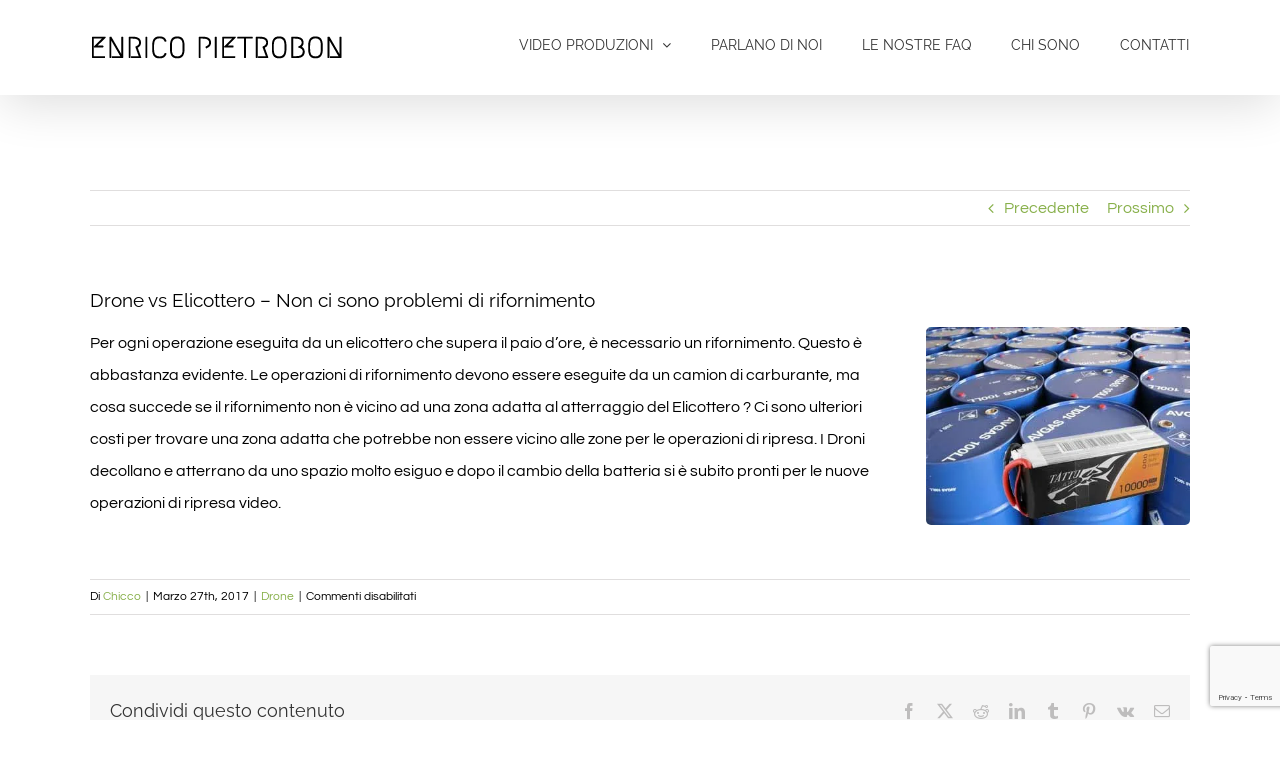

--- FILE ---
content_type: text/html; charset=utf-8
request_url: https://www.google.com/recaptcha/api2/anchor?ar=1&k=6Ld5v4AUAAAAAOw-ZBRliTLAQf-U4UpS2jRr7Z8o&co=aHR0cHM6Ly9lbnJpY29waWV0cm9ib24uY29tOjQ0Mw..&hl=en&v=7gg7H51Q-naNfhmCP3_R47ho&size=invisible&anchor-ms=20000&execute-ms=30000&cb=7uwtsmr2pvs8
body_size: 49281
content:
<!DOCTYPE HTML><html dir="ltr" lang="en"><head><meta http-equiv="Content-Type" content="text/html; charset=UTF-8">
<meta http-equiv="X-UA-Compatible" content="IE=edge">
<title>reCAPTCHA</title>
<style type="text/css">
/* cyrillic-ext */
@font-face {
  font-family: 'Roboto';
  font-style: normal;
  font-weight: 400;
  font-stretch: 100%;
  src: url(//fonts.gstatic.com/s/roboto/v48/KFO7CnqEu92Fr1ME7kSn66aGLdTylUAMa3GUBHMdazTgWw.woff2) format('woff2');
  unicode-range: U+0460-052F, U+1C80-1C8A, U+20B4, U+2DE0-2DFF, U+A640-A69F, U+FE2E-FE2F;
}
/* cyrillic */
@font-face {
  font-family: 'Roboto';
  font-style: normal;
  font-weight: 400;
  font-stretch: 100%;
  src: url(//fonts.gstatic.com/s/roboto/v48/KFO7CnqEu92Fr1ME7kSn66aGLdTylUAMa3iUBHMdazTgWw.woff2) format('woff2');
  unicode-range: U+0301, U+0400-045F, U+0490-0491, U+04B0-04B1, U+2116;
}
/* greek-ext */
@font-face {
  font-family: 'Roboto';
  font-style: normal;
  font-weight: 400;
  font-stretch: 100%;
  src: url(//fonts.gstatic.com/s/roboto/v48/KFO7CnqEu92Fr1ME7kSn66aGLdTylUAMa3CUBHMdazTgWw.woff2) format('woff2');
  unicode-range: U+1F00-1FFF;
}
/* greek */
@font-face {
  font-family: 'Roboto';
  font-style: normal;
  font-weight: 400;
  font-stretch: 100%;
  src: url(//fonts.gstatic.com/s/roboto/v48/KFO7CnqEu92Fr1ME7kSn66aGLdTylUAMa3-UBHMdazTgWw.woff2) format('woff2');
  unicode-range: U+0370-0377, U+037A-037F, U+0384-038A, U+038C, U+038E-03A1, U+03A3-03FF;
}
/* math */
@font-face {
  font-family: 'Roboto';
  font-style: normal;
  font-weight: 400;
  font-stretch: 100%;
  src: url(//fonts.gstatic.com/s/roboto/v48/KFO7CnqEu92Fr1ME7kSn66aGLdTylUAMawCUBHMdazTgWw.woff2) format('woff2');
  unicode-range: U+0302-0303, U+0305, U+0307-0308, U+0310, U+0312, U+0315, U+031A, U+0326-0327, U+032C, U+032F-0330, U+0332-0333, U+0338, U+033A, U+0346, U+034D, U+0391-03A1, U+03A3-03A9, U+03B1-03C9, U+03D1, U+03D5-03D6, U+03F0-03F1, U+03F4-03F5, U+2016-2017, U+2034-2038, U+203C, U+2040, U+2043, U+2047, U+2050, U+2057, U+205F, U+2070-2071, U+2074-208E, U+2090-209C, U+20D0-20DC, U+20E1, U+20E5-20EF, U+2100-2112, U+2114-2115, U+2117-2121, U+2123-214F, U+2190, U+2192, U+2194-21AE, U+21B0-21E5, U+21F1-21F2, U+21F4-2211, U+2213-2214, U+2216-22FF, U+2308-230B, U+2310, U+2319, U+231C-2321, U+2336-237A, U+237C, U+2395, U+239B-23B7, U+23D0, U+23DC-23E1, U+2474-2475, U+25AF, U+25B3, U+25B7, U+25BD, U+25C1, U+25CA, U+25CC, U+25FB, U+266D-266F, U+27C0-27FF, U+2900-2AFF, U+2B0E-2B11, U+2B30-2B4C, U+2BFE, U+3030, U+FF5B, U+FF5D, U+1D400-1D7FF, U+1EE00-1EEFF;
}
/* symbols */
@font-face {
  font-family: 'Roboto';
  font-style: normal;
  font-weight: 400;
  font-stretch: 100%;
  src: url(//fonts.gstatic.com/s/roboto/v48/KFO7CnqEu92Fr1ME7kSn66aGLdTylUAMaxKUBHMdazTgWw.woff2) format('woff2');
  unicode-range: U+0001-000C, U+000E-001F, U+007F-009F, U+20DD-20E0, U+20E2-20E4, U+2150-218F, U+2190, U+2192, U+2194-2199, U+21AF, U+21E6-21F0, U+21F3, U+2218-2219, U+2299, U+22C4-22C6, U+2300-243F, U+2440-244A, U+2460-24FF, U+25A0-27BF, U+2800-28FF, U+2921-2922, U+2981, U+29BF, U+29EB, U+2B00-2BFF, U+4DC0-4DFF, U+FFF9-FFFB, U+10140-1018E, U+10190-1019C, U+101A0, U+101D0-101FD, U+102E0-102FB, U+10E60-10E7E, U+1D2C0-1D2D3, U+1D2E0-1D37F, U+1F000-1F0FF, U+1F100-1F1AD, U+1F1E6-1F1FF, U+1F30D-1F30F, U+1F315, U+1F31C, U+1F31E, U+1F320-1F32C, U+1F336, U+1F378, U+1F37D, U+1F382, U+1F393-1F39F, U+1F3A7-1F3A8, U+1F3AC-1F3AF, U+1F3C2, U+1F3C4-1F3C6, U+1F3CA-1F3CE, U+1F3D4-1F3E0, U+1F3ED, U+1F3F1-1F3F3, U+1F3F5-1F3F7, U+1F408, U+1F415, U+1F41F, U+1F426, U+1F43F, U+1F441-1F442, U+1F444, U+1F446-1F449, U+1F44C-1F44E, U+1F453, U+1F46A, U+1F47D, U+1F4A3, U+1F4B0, U+1F4B3, U+1F4B9, U+1F4BB, U+1F4BF, U+1F4C8-1F4CB, U+1F4D6, U+1F4DA, U+1F4DF, U+1F4E3-1F4E6, U+1F4EA-1F4ED, U+1F4F7, U+1F4F9-1F4FB, U+1F4FD-1F4FE, U+1F503, U+1F507-1F50B, U+1F50D, U+1F512-1F513, U+1F53E-1F54A, U+1F54F-1F5FA, U+1F610, U+1F650-1F67F, U+1F687, U+1F68D, U+1F691, U+1F694, U+1F698, U+1F6AD, U+1F6B2, U+1F6B9-1F6BA, U+1F6BC, U+1F6C6-1F6CF, U+1F6D3-1F6D7, U+1F6E0-1F6EA, U+1F6F0-1F6F3, U+1F6F7-1F6FC, U+1F700-1F7FF, U+1F800-1F80B, U+1F810-1F847, U+1F850-1F859, U+1F860-1F887, U+1F890-1F8AD, U+1F8B0-1F8BB, U+1F8C0-1F8C1, U+1F900-1F90B, U+1F93B, U+1F946, U+1F984, U+1F996, U+1F9E9, U+1FA00-1FA6F, U+1FA70-1FA7C, U+1FA80-1FA89, U+1FA8F-1FAC6, U+1FACE-1FADC, U+1FADF-1FAE9, U+1FAF0-1FAF8, U+1FB00-1FBFF;
}
/* vietnamese */
@font-face {
  font-family: 'Roboto';
  font-style: normal;
  font-weight: 400;
  font-stretch: 100%;
  src: url(//fonts.gstatic.com/s/roboto/v48/KFO7CnqEu92Fr1ME7kSn66aGLdTylUAMa3OUBHMdazTgWw.woff2) format('woff2');
  unicode-range: U+0102-0103, U+0110-0111, U+0128-0129, U+0168-0169, U+01A0-01A1, U+01AF-01B0, U+0300-0301, U+0303-0304, U+0308-0309, U+0323, U+0329, U+1EA0-1EF9, U+20AB;
}
/* latin-ext */
@font-face {
  font-family: 'Roboto';
  font-style: normal;
  font-weight: 400;
  font-stretch: 100%;
  src: url(//fonts.gstatic.com/s/roboto/v48/KFO7CnqEu92Fr1ME7kSn66aGLdTylUAMa3KUBHMdazTgWw.woff2) format('woff2');
  unicode-range: U+0100-02BA, U+02BD-02C5, U+02C7-02CC, U+02CE-02D7, U+02DD-02FF, U+0304, U+0308, U+0329, U+1D00-1DBF, U+1E00-1E9F, U+1EF2-1EFF, U+2020, U+20A0-20AB, U+20AD-20C0, U+2113, U+2C60-2C7F, U+A720-A7FF;
}
/* latin */
@font-face {
  font-family: 'Roboto';
  font-style: normal;
  font-weight: 400;
  font-stretch: 100%;
  src: url(//fonts.gstatic.com/s/roboto/v48/KFO7CnqEu92Fr1ME7kSn66aGLdTylUAMa3yUBHMdazQ.woff2) format('woff2');
  unicode-range: U+0000-00FF, U+0131, U+0152-0153, U+02BB-02BC, U+02C6, U+02DA, U+02DC, U+0304, U+0308, U+0329, U+2000-206F, U+20AC, U+2122, U+2191, U+2193, U+2212, U+2215, U+FEFF, U+FFFD;
}
/* cyrillic-ext */
@font-face {
  font-family: 'Roboto';
  font-style: normal;
  font-weight: 500;
  font-stretch: 100%;
  src: url(//fonts.gstatic.com/s/roboto/v48/KFO7CnqEu92Fr1ME7kSn66aGLdTylUAMa3GUBHMdazTgWw.woff2) format('woff2');
  unicode-range: U+0460-052F, U+1C80-1C8A, U+20B4, U+2DE0-2DFF, U+A640-A69F, U+FE2E-FE2F;
}
/* cyrillic */
@font-face {
  font-family: 'Roboto';
  font-style: normal;
  font-weight: 500;
  font-stretch: 100%;
  src: url(//fonts.gstatic.com/s/roboto/v48/KFO7CnqEu92Fr1ME7kSn66aGLdTylUAMa3iUBHMdazTgWw.woff2) format('woff2');
  unicode-range: U+0301, U+0400-045F, U+0490-0491, U+04B0-04B1, U+2116;
}
/* greek-ext */
@font-face {
  font-family: 'Roboto';
  font-style: normal;
  font-weight: 500;
  font-stretch: 100%;
  src: url(//fonts.gstatic.com/s/roboto/v48/KFO7CnqEu92Fr1ME7kSn66aGLdTylUAMa3CUBHMdazTgWw.woff2) format('woff2');
  unicode-range: U+1F00-1FFF;
}
/* greek */
@font-face {
  font-family: 'Roboto';
  font-style: normal;
  font-weight: 500;
  font-stretch: 100%;
  src: url(//fonts.gstatic.com/s/roboto/v48/KFO7CnqEu92Fr1ME7kSn66aGLdTylUAMa3-UBHMdazTgWw.woff2) format('woff2');
  unicode-range: U+0370-0377, U+037A-037F, U+0384-038A, U+038C, U+038E-03A1, U+03A3-03FF;
}
/* math */
@font-face {
  font-family: 'Roboto';
  font-style: normal;
  font-weight: 500;
  font-stretch: 100%;
  src: url(//fonts.gstatic.com/s/roboto/v48/KFO7CnqEu92Fr1ME7kSn66aGLdTylUAMawCUBHMdazTgWw.woff2) format('woff2');
  unicode-range: U+0302-0303, U+0305, U+0307-0308, U+0310, U+0312, U+0315, U+031A, U+0326-0327, U+032C, U+032F-0330, U+0332-0333, U+0338, U+033A, U+0346, U+034D, U+0391-03A1, U+03A3-03A9, U+03B1-03C9, U+03D1, U+03D5-03D6, U+03F0-03F1, U+03F4-03F5, U+2016-2017, U+2034-2038, U+203C, U+2040, U+2043, U+2047, U+2050, U+2057, U+205F, U+2070-2071, U+2074-208E, U+2090-209C, U+20D0-20DC, U+20E1, U+20E5-20EF, U+2100-2112, U+2114-2115, U+2117-2121, U+2123-214F, U+2190, U+2192, U+2194-21AE, U+21B0-21E5, U+21F1-21F2, U+21F4-2211, U+2213-2214, U+2216-22FF, U+2308-230B, U+2310, U+2319, U+231C-2321, U+2336-237A, U+237C, U+2395, U+239B-23B7, U+23D0, U+23DC-23E1, U+2474-2475, U+25AF, U+25B3, U+25B7, U+25BD, U+25C1, U+25CA, U+25CC, U+25FB, U+266D-266F, U+27C0-27FF, U+2900-2AFF, U+2B0E-2B11, U+2B30-2B4C, U+2BFE, U+3030, U+FF5B, U+FF5D, U+1D400-1D7FF, U+1EE00-1EEFF;
}
/* symbols */
@font-face {
  font-family: 'Roboto';
  font-style: normal;
  font-weight: 500;
  font-stretch: 100%;
  src: url(//fonts.gstatic.com/s/roboto/v48/KFO7CnqEu92Fr1ME7kSn66aGLdTylUAMaxKUBHMdazTgWw.woff2) format('woff2');
  unicode-range: U+0001-000C, U+000E-001F, U+007F-009F, U+20DD-20E0, U+20E2-20E4, U+2150-218F, U+2190, U+2192, U+2194-2199, U+21AF, U+21E6-21F0, U+21F3, U+2218-2219, U+2299, U+22C4-22C6, U+2300-243F, U+2440-244A, U+2460-24FF, U+25A0-27BF, U+2800-28FF, U+2921-2922, U+2981, U+29BF, U+29EB, U+2B00-2BFF, U+4DC0-4DFF, U+FFF9-FFFB, U+10140-1018E, U+10190-1019C, U+101A0, U+101D0-101FD, U+102E0-102FB, U+10E60-10E7E, U+1D2C0-1D2D3, U+1D2E0-1D37F, U+1F000-1F0FF, U+1F100-1F1AD, U+1F1E6-1F1FF, U+1F30D-1F30F, U+1F315, U+1F31C, U+1F31E, U+1F320-1F32C, U+1F336, U+1F378, U+1F37D, U+1F382, U+1F393-1F39F, U+1F3A7-1F3A8, U+1F3AC-1F3AF, U+1F3C2, U+1F3C4-1F3C6, U+1F3CA-1F3CE, U+1F3D4-1F3E0, U+1F3ED, U+1F3F1-1F3F3, U+1F3F5-1F3F7, U+1F408, U+1F415, U+1F41F, U+1F426, U+1F43F, U+1F441-1F442, U+1F444, U+1F446-1F449, U+1F44C-1F44E, U+1F453, U+1F46A, U+1F47D, U+1F4A3, U+1F4B0, U+1F4B3, U+1F4B9, U+1F4BB, U+1F4BF, U+1F4C8-1F4CB, U+1F4D6, U+1F4DA, U+1F4DF, U+1F4E3-1F4E6, U+1F4EA-1F4ED, U+1F4F7, U+1F4F9-1F4FB, U+1F4FD-1F4FE, U+1F503, U+1F507-1F50B, U+1F50D, U+1F512-1F513, U+1F53E-1F54A, U+1F54F-1F5FA, U+1F610, U+1F650-1F67F, U+1F687, U+1F68D, U+1F691, U+1F694, U+1F698, U+1F6AD, U+1F6B2, U+1F6B9-1F6BA, U+1F6BC, U+1F6C6-1F6CF, U+1F6D3-1F6D7, U+1F6E0-1F6EA, U+1F6F0-1F6F3, U+1F6F7-1F6FC, U+1F700-1F7FF, U+1F800-1F80B, U+1F810-1F847, U+1F850-1F859, U+1F860-1F887, U+1F890-1F8AD, U+1F8B0-1F8BB, U+1F8C0-1F8C1, U+1F900-1F90B, U+1F93B, U+1F946, U+1F984, U+1F996, U+1F9E9, U+1FA00-1FA6F, U+1FA70-1FA7C, U+1FA80-1FA89, U+1FA8F-1FAC6, U+1FACE-1FADC, U+1FADF-1FAE9, U+1FAF0-1FAF8, U+1FB00-1FBFF;
}
/* vietnamese */
@font-face {
  font-family: 'Roboto';
  font-style: normal;
  font-weight: 500;
  font-stretch: 100%;
  src: url(//fonts.gstatic.com/s/roboto/v48/KFO7CnqEu92Fr1ME7kSn66aGLdTylUAMa3OUBHMdazTgWw.woff2) format('woff2');
  unicode-range: U+0102-0103, U+0110-0111, U+0128-0129, U+0168-0169, U+01A0-01A1, U+01AF-01B0, U+0300-0301, U+0303-0304, U+0308-0309, U+0323, U+0329, U+1EA0-1EF9, U+20AB;
}
/* latin-ext */
@font-face {
  font-family: 'Roboto';
  font-style: normal;
  font-weight: 500;
  font-stretch: 100%;
  src: url(//fonts.gstatic.com/s/roboto/v48/KFO7CnqEu92Fr1ME7kSn66aGLdTylUAMa3KUBHMdazTgWw.woff2) format('woff2');
  unicode-range: U+0100-02BA, U+02BD-02C5, U+02C7-02CC, U+02CE-02D7, U+02DD-02FF, U+0304, U+0308, U+0329, U+1D00-1DBF, U+1E00-1E9F, U+1EF2-1EFF, U+2020, U+20A0-20AB, U+20AD-20C0, U+2113, U+2C60-2C7F, U+A720-A7FF;
}
/* latin */
@font-face {
  font-family: 'Roboto';
  font-style: normal;
  font-weight: 500;
  font-stretch: 100%;
  src: url(//fonts.gstatic.com/s/roboto/v48/KFO7CnqEu92Fr1ME7kSn66aGLdTylUAMa3yUBHMdazQ.woff2) format('woff2');
  unicode-range: U+0000-00FF, U+0131, U+0152-0153, U+02BB-02BC, U+02C6, U+02DA, U+02DC, U+0304, U+0308, U+0329, U+2000-206F, U+20AC, U+2122, U+2191, U+2193, U+2212, U+2215, U+FEFF, U+FFFD;
}
/* cyrillic-ext */
@font-face {
  font-family: 'Roboto';
  font-style: normal;
  font-weight: 900;
  font-stretch: 100%;
  src: url(//fonts.gstatic.com/s/roboto/v48/KFO7CnqEu92Fr1ME7kSn66aGLdTylUAMa3GUBHMdazTgWw.woff2) format('woff2');
  unicode-range: U+0460-052F, U+1C80-1C8A, U+20B4, U+2DE0-2DFF, U+A640-A69F, U+FE2E-FE2F;
}
/* cyrillic */
@font-face {
  font-family: 'Roboto';
  font-style: normal;
  font-weight: 900;
  font-stretch: 100%;
  src: url(//fonts.gstatic.com/s/roboto/v48/KFO7CnqEu92Fr1ME7kSn66aGLdTylUAMa3iUBHMdazTgWw.woff2) format('woff2');
  unicode-range: U+0301, U+0400-045F, U+0490-0491, U+04B0-04B1, U+2116;
}
/* greek-ext */
@font-face {
  font-family: 'Roboto';
  font-style: normal;
  font-weight: 900;
  font-stretch: 100%;
  src: url(//fonts.gstatic.com/s/roboto/v48/KFO7CnqEu92Fr1ME7kSn66aGLdTylUAMa3CUBHMdazTgWw.woff2) format('woff2');
  unicode-range: U+1F00-1FFF;
}
/* greek */
@font-face {
  font-family: 'Roboto';
  font-style: normal;
  font-weight: 900;
  font-stretch: 100%;
  src: url(//fonts.gstatic.com/s/roboto/v48/KFO7CnqEu92Fr1ME7kSn66aGLdTylUAMa3-UBHMdazTgWw.woff2) format('woff2');
  unicode-range: U+0370-0377, U+037A-037F, U+0384-038A, U+038C, U+038E-03A1, U+03A3-03FF;
}
/* math */
@font-face {
  font-family: 'Roboto';
  font-style: normal;
  font-weight: 900;
  font-stretch: 100%;
  src: url(//fonts.gstatic.com/s/roboto/v48/KFO7CnqEu92Fr1ME7kSn66aGLdTylUAMawCUBHMdazTgWw.woff2) format('woff2');
  unicode-range: U+0302-0303, U+0305, U+0307-0308, U+0310, U+0312, U+0315, U+031A, U+0326-0327, U+032C, U+032F-0330, U+0332-0333, U+0338, U+033A, U+0346, U+034D, U+0391-03A1, U+03A3-03A9, U+03B1-03C9, U+03D1, U+03D5-03D6, U+03F0-03F1, U+03F4-03F5, U+2016-2017, U+2034-2038, U+203C, U+2040, U+2043, U+2047, U+2050, U+2057, U+205F, U+2070-2071, U+2074-208E, U+2090-209C, U+20D0-20DC, U+20E1, U+20E5-20EF, U+2100-2112, U+2114-2115, U+2117-2121, U+2123-214F, U+2190, U+2192, U+2194-21AE, U+21B0-21E5, U+21F1-21F2, U+21F4-2211, U+2213-2214, U+2216-22FF, U+2308-230B, U+2310, U+2319, U+231C-2321, U+2336-237A, U+237C, U+2395, U+239B-23B7, U+23D0, U+23DC-23E1, U+2474-2475, U+25AF, U+25B3, U+25B7, U+25BD, U+25C1, U+25CA, U+25CC, U+25FB, U+266D-266F, U+27C0-27FF, U+2900-2AFF, U+2B0E-2B11, U+2B30-2B4C, U+2BFE, U+3030, U+FF5B, U+FF5D, U+1D400-1D7FF, U+1EE00-1EEFF;
}
/* symbols */
@font-face {
  font-family: 'Roboto';
  font-style: normal;
  font-weight: 900;
  font-stretch: 100%;
  src: url(//fonts.gstatic.com/s/roboto/v48/KFO7CnqEu92Fr1ME7kSn66aGLdTylUAMaxKUBHMdazTgWw.woff2) format('woff2');
  unicode-range: U+0001-000C, U+000E-001F, U+007F-009F, U+20DD-20E0, U+20E2-20E4, U+2150-218F, U+2190, U+2192, U+2194-2199, U+21AF, U+21E6-21F0, U+21F3, U+2218-2219, U+2299, U+22C4-22C6, U+2300-243F, U+2440-244A, U+2460-24FF, U+25A0-27BF, U+2800-28FF, U+2921-2922, U+2981, U+29BF, U+29EB, U+2B00-2BFF, U+4DC0-4DFF, U+FFF9-FFFB, U+10140-1018E, U+10190-1019C, U+101A0, U+101D0-101FD, U+102E0-102FB, U+10E60-10E7E, U+1D2C0-1D2D3, U+1D2E0-1D37F, U+1F000-1F0FF, U+1F100-1F1AD, U+1F1E6-1F1FF, U+1F30D-1F30F, U+1F315, U+1F31C, U+1F31E, U+1F320-1F32C, U+1F336, U+1F378, U+1F37D, U+1F382, U+1F393-1F39F, U+1F3A7-1F3A8, U+1F3AC-1F3AF, U+1F3C2, U+1F3C4-1F3C6, U+1F3CA-1F3CE, U+1F3D4-1F3E0, U+1F3ED, U+1F3F1-1F3F3, U+1F3F5-1F3F7, U+1F408, U+1F415, U+1F41F, U+1F426, U+1F43F, U+1F441-1F442, U+1F444, U+1F446-1F449, U+1F44C-1F44E, U+1F453, U+1F46A, U+1F47D, U+1F4A3, U+1F4B0, U+1F4B3, U+1F4B9, U+1F4BB, U+1F4BF, U+1F4C8-1F4CB, U+1F4D6, U+1F4DA, U+1F4DF, U+1F4E3-1F4E6, U+1F4EA-1F4ED, U+1F4F7, U+1F4F9-1F4FB, U+1F4FD-1F4FE, U+1F503, U+1F507-1F50B, U+1F50D, U+1F512-1F513, U+1F53E-1F54A, U+1F54F-1F5FA, U+1F610, U+1F650-1F67F, U+1F687, U+1F68D, U+1F691, U+1F694, U+1F698, U+1F6AD, U+1F6B2, U+1F6B9-1F6BA, U+1F6BC, U+1F6C6-1F6CF, U+1F6D3-1F6D7, U+1F6E0-1F6EA, U+1F6F0-1F6F3, U+1F6F7-1F6FC, U+1F700-1F7FF, U+1F800-1F80B, U+1F810-1F847, U+1F850-1F859, U+1F860-1F887, U+1F890-1F8AD, U+1F8B0-1F8BB, U+1F8C0-1F8C1, U+1F900-1F90B, U+1F93B, U+1F946, U+1F984, U+1F996, U+1F9E9, U+1FA00-1FA6F, U+1FA70-1FA7C, U+1FA80-1FA89, U+1FA8F-1FAC6, U+1FACE-1FADC, U+1FADF-1FAE9, U+1FAF0-1FAF8, U+1FB00-1FBFF;
}
/* vietnamese */
@font-face {
  font-family: 'Roboto';
  font-style: normal;
  font-weight: 900;
  font-stretch: 100%;
  src: url(//fonts.gstatic.com/s/roboto/v48/KFO7CnqEu92Fr1ME7kSn66aGLdTylUAMa3OUBHMdazTgWw.woff2) format('woff2');
  unicode-range: U+0102-0103, U+0110-0111, U+0128-0129, U+0168-0169, U+01A0-01A1, U+01AF-01B0, U+0300-0301, U+0303-0304, U+0308-0309, U+0323, U+0329, U+1EA0-1EF9, U+20AB;
}
/* latin-ext */
@font-face {
  font-family: 'Roboto';
  font-style: normal;
  font-weight: 900;
  font-stretch: 100%;
  src: url(//fonts.gstatic.com/s/roboto/v48/KFO7CnqEu92Fr1ME7kSn66aGLdTylUAMa3KUBHMdazTgWw.woff2) format('woff2');
  unicode-range: U+0100-02BA, U+02BD-02C5, U+02C7-02CC, U+02CE-02D7, U+02DD-02FF, U+0304, U+0308, U+0329, U+1D00-1DBF, U+1E00-1E9F, U+1EF2-1EFF, U+2020, U+20A0-20AB, U+20AD-20C0, U+2113, U+2C60-2C7F, U+A720-A7FF;
}
/* latin */
@font-face {
  font-family: 'Roboto';
  font-style: normal;
  font-weight: 900;
  font-stretch: 100%;
  src: url(//fonts.gstatic.com/s/roboto/v48/KFO7CnqEu92Fr1ME7kSn66aGLdTylUAMa3yUBHMdazQ.woff2) format('woff2');
  unicode-range: U+0000-00FF, U+0131, U+0152-0153, U+02BB-02BC, U+02C6, U+02DA, U+02DC, U+0304, U+0308, U+0329, U+2000-206F, U+20AC, U+2122, U+2191, U+2193, U+2212, U+2215, U+FEFF, U+FFFD;
}

</style>
<link rel="stylesheet" type="text/css" href="https://www.gstatic.com/recaptcha/releases/7gg7H51Q-naNfhmCP3_R47ho/styles__ltr.css">
<script nonce="L3vrkwUIujkOaJNND7-iwA" type="text/javascript">window['__recaptcha_api'] = 'https://www.google.com/recaptcha/api2/';</script>
<script type="text/javascript" src="https://www.gstatic.com/recaptcha/releases/7gg7H51Q-naNfhmCP3_R47ho/recaptcha__en.js" nonce="L3vrkwUIujkOaJNND7-iwA">
      
    </script></head>
<body><div id="rc-anchor-alert" class="rc-anchor-alert"></div>
<input type="hidden" id="recaptcha-token" value="[base64]">
<script type="text/javascript" nonce="L3vrkwUIujkOaJNND7-iwA">
      recaptcha.anchor.Main.init("[\x22ainput\x22,[\x22bgdata\x22,\x22\x22,\[base64]/[base64]/[base64]/KE4oMTI0LHYsdi5HKSxMWihsLHYpKTpOKDEyNCx2LGwpLFYpLHYpLFQpKSxGKDE3MSx2KX0scjc9ZnVuY3Rpb24obCl7cmV0dXJuIGx9LEM9ZnVuY3Rpb24obCxWLHYpe04odixsLFYpLFZbYWtdPTI3OTZ9LG49ZnVuY3Rpb24obCxWKXtWLlg9KChWLlg/[base64]/[base64]/[base64]/[base64]/[base64]/[base64]/[base64]/[base64]/[base64]/[base64]/[base64]\\u003d\x22,\[base64]\x22,\x22azhudUHDsi/Djk3Cj8K9wrHCkFHDp8OdT8KhZ8O9Ohwbwro1Hk8LwrcCwq3Cg8OHwqJtR2DDqcO5wpvCmlXDt8OlwplPeMOwwrpUGcOMWz/CuQV6wpdlRn7Dkj7CmSDCsMOtP8KiG27DrMOcwpjDjkZhw4bCjcOWwpPCgsOnV8KgDUldHsKlw7hoNhzCpVXConbDrcOpOk0mwplwQAFpecKcwpXCvsO5a1DCnxYtWCwKOn/DlWkILDbDklbDqBp0DF/Cu8OUwojDqsKIwpPCoXUYw57CtcKEwpcOHcOqV8K5w5oFw4RYw7HDtsOFwoByH1NSa8KLWgUow755wpd5fileaw7CunrCj8KXwrJaAi8fwpfCkMOYw4okw4DCh8OMwrMKWsOGTUDDlgQjQHLDiFXDvMO/wq01wqhMKRZrwofCniRPR1l4YsORw4jDtDrDkMOAIcOrFRZ8Q2DCiH7ClMOyw7DCjwnClcK/LcKEw6cmw5jDtMOIw7xjBcOnFcOow5DCrCVKDQfDjAPCmm/DkcKcaMOvIRkdw4B5GWrCtcKPEcKkw7clwoIMw6kUwpnDv8KXwp7Dh3cPOUHDncOww6DDl8O7wrvDpBRIwo5Zw7/[base64]/wqBvV8OkwpzCqQwrwrZ7CT5LwovCimLDrsK9RMOjw6/DszokcDPDmTZ7fFbDrGhGw6IsYcO7wrNnUsK0woobwrkuBcK0JcKBw6XDtsK3wpQTLkXDtEHCm2EJRVIHw4AOwoTCj8Kxw6Q9ScOCw5PCvAjCuynDhlfCt8Kpwo9Tw5bDmsOPYsO7d8KZwpYlwr4zFBXDsMO3wpnCosKVG0bDjcK4wrnDoR0Lw6E7w588w5FgD2hHw7/DlcKRWxpKw59bfTRAKsKoeMOrwqcZdXPDrcOHamTCslo4M8OzEmrCicOtJMKbSDBGQFLDvMKKe2ROw4XCvBTCmsOFMxvDrcKhHm5kw4ddwo8Xw4wgw4NnesOWMU/DmMKzJMOMIFFbwp/DpiPCjMOtw5pJw4wLRMOxw7Rgw5lAwrrDtcOiwr8qHkJjw6nDg8KbbsKLcjPCjC9EwofCucK0w6AiJh55w6XDnMOufS92wrHDqsKDZ8Oow6rDtW9kdWDCvcONf8KMw43DpCjChcO7wqLCmcOuVkJxYMK2wo8mwojCmMKywq/CqhzDjsKlwpQhasOQwqJ4AMKXwq9eMcKhIcKDw4ZxDcKbJ8ONwoLCmyIUw4F7wq4QwoACHMORw7prw5Axw4N/[base64]/BMKpLcK3wq5Ww7Jjw4wOw4rDjnU7woBcGhFDDMOEQsOxwpLDtGFKBMO2Dl9gEnp/[base64]/DolXCtMKkQDjDpMK2e13DgcOzGjrCn3nDiVw5S8KuwrIlw4nDrAjCt8KvwrrDmMObc8OhwrE1wofDpsOtw4Vew5bCi8OwS8Oaw4tNacOYbV1jw5/[base64]/DisOUFcOrd8OhwoLDgcKpDcO7woHCv8KDw7vCoiDDqcOHLUF9XWDCn2RBwqB8wok6w6HCrlt7C8KdUcOeIcOZwpEiacO7wprCjcKNGzTDiMKdw4pFDsK0dmxDwqZbLcO3YC0wRXQ6w6cMZTdoWsOhccOHccO9wpPDgcO/w5B2w6AcUcOXwoFPZHEWwrbDuHk8G8OfR24nwpTDgsKlwrxOw4fChsKBXMO0w4bDtzrCscOLEsOSw6nDgErCnR/[base64]/DtU/CohAgfi0Aw4XCm8K8UcKxw7JhAsKPwrgyMTTCnUjCskhMwrNhw53CqRjDgcKVw6jDgEXChFbCtSkxecO3bMKUwqIIbE/DnsKAM8Kqwp3Cvw0Ew5HDhMKRXTd6w54HbsKvwo5pw5rCpzzComTDqUrDrzw6w7dfKTDCuUrCm8Opw4hKdW/DhcKEeUUbwpHDm8KZw5bDiRZWT8KPwqtXwqZHPsOGMcOSRMK0woQMPsObJsKObsO8wqTCrMKOHh0qUWNAKD0nwqB2wq3Ch8KdOsOWFjvDrMKcPGRhWsKCHcKJw67Ds8KpSDVUw5rCmDHDq2zDv8OgwqfDkTFEw7E/DRHCmHzDqcKwwqpfDA0gAjPDhUHDpy/CsMKdcsK1wrjDkjYAwoTDlMKeacK+C8OtwqprPsOON28rM8OwwpxubQ9gAsOjw7t9DiFjwqzDuEU6w4bDrsOKPMKIVHDDl1cRZDnDpDNae8OvXsKcAsOEw5fDtsK+cS4oZsKsI2jDtsKAw4FlcHVHa8OMKlR/w63Cq8OYT8KiPcOSwqHCuMOFbMKkU8KawrXCmMORwrAWw6TCuVFybS5MMsKQeMK3NUbCksOHwpFoCjlPw4DDlMOoHsKqCHzDr8O+YTlYwqUvb8KiFsKWwpwPw5gINsOcw7h8wpwmwoXDv8OpIjw6CcOqfxXCrnnCi8OPwq1BwrExwq00w7bDkMOJw53CslbDhQ/CtcOKT8KPFDU8SV3DqDrDtcK2Tll+YDJWGiDCiWlrXHFWw53CgcKhe8KXIi0yw6LDolTChw7Cu8OKw4rCjR4EN8OtwpMnD8KMTS/Cpk/DqsKrw71gwpfDilXCpcOrakIaw5vDpMOYZsKLNMO6woHCkWPDrnEnc0TCucO1wpjCocKqOlrDocO/wp/Ck04DGlHCqsK8A8KQJzTDlcO6PMKSBwTDpMKeBcKNeiXDvcKNCcOaw6wWw7thwrjCicK9RMKxw40owolNUlXDqcO6dsKCw7PDqcKHwqM+w4XCn8OxJnQXwr/CmsOKwo1iworDicKXw6ZCwojCmWvCoWIoDURbw5FDw6zDh1/DmWfCmFp/MnwLasOCAsOVw7XCkj3DhxDCgcOCY1h/[base64]/ChV/[base64]/RhXCksKedjU3Si43wp97dETDjcKNWsKCwr1bw7vDgcKDTUvCv31eSipMDMK/[base64]/CmsOFwqDCmsOLF8OHbBfDvWfCu8OLW8OIw6MDWwt1Fg3DkBQkXk/Cph8Fw6EUTVdlLMKswrnDisOlwrLDoU7DiWbCnlldRMOtVsK9wol0Fj/[base64]/[base64]/bMOHwoZUYsKdwpLCt2sLYXFoPSUCHcOcw6vDpcKhVcKzw5Vtw7jCoj7DhBViw5/DhFjDj8Kawq4xwoTDuGnDr2hPwqk4w6rDmAwHw4ojw7HCtV3CvQ53IUhgZR5Kwo/Ci8OuDsKlSj8KRsOAwo/[base64]/[base64]/wrRsV8OPwoJfwotYJsKYImXDlxTDrsKiOiUIw5cyOQ/Cmg1ZwonCksOPS8KPQ8OpOMKXw4LCj8KQwpR1w4dXbwHDn2haFzhEw61jCMK5woFWwrPDlTIZOsOwEiVHe8OvwrXCtRMOwogWDVfDqHfCgkjCmEDDhMK9TsOjwqApGxRpw75awqt/wppiWFzCrcOfRjzDuRVuMcK8w5bCkRJddFHDmB/CrMKNw7gLwq1fChJOIMKGwpd4wqZqwphfKh0HF8K2wrNtw67DssOoA8OsQ15iZcOYBjZ/WjzDocOCOsOvJcOcBsKmw7LCscKLw6Jcw4Z+wqHCmFMYeUt8wpnCjsK6wrVXwqMiU3wIw5rDtEDDtMOdbFzCsMOyw6DCoSbCiH/DgsOtN8ODRcO/WcKswqBTwqVVCG3CssOddsKsECtTTsKNIsK3w4HCs8Ojw4Fhe2PCjMOfwqxsTsKMw5jDt03DimF7wrsfw50kwq/Ck2lAw7vDl3XDnsOMZ3INKkgIw5nDmgASw61afAArRHVOw78yw47ClT7CoD/[base64]/CtMKDO8KVw5Isw7stWD0mcithwrTDgRNWw63DpgPCnwhFbh3CpsOBZ23Cv8OvesOdwp84wofCh0s5wp4cw5Flw77CtcO7cmLCiMKEw5zDmjTDvMOuw5XDjMKyRMKkw5HDkRE6GsOLw6Z9N0AlwprDmh3DkzMfABvCrUrCp2IDbcO2Uj1hwoo/[base64]/CrSZKclw9HgvCicKRw6wOwqHDnALCo8OawrofwpDDj8KbIcKxEcOVL2bCpzYqw4fCvcOdwrzCmMOFJsOKNn04wqp+AHLDisOswrlUw4LDhH/[base64]/DgcOCw57DoXXDpVBpA1g4w4Q2DsOELMKnw7lzw61owpXDmMOewr9ww7/DsR8Dw7QjH8Ozfi7CkTwFw5kBwppbdkTDhBY+w7NNQMO2w5YeFMKPwok3w5NtYcKDWSA6JMKAFcKmZmwvw6tZRVTDk8KVJcK9w6XCsiDDj2TCg8Omw5DDgVBAY8Omw4HChMKWacOswodkwoTDqsO5TsKNWsO/w4vDjsK3GnYEwoAIKsK+F8OewqrDn8KbNjtwRsKkRMO3w7smw6/Dp8OaAsKJd8KEJFPDlMKTwpxWaMKbERFPMsOEw69xwoEoZ8K+GsKLwr0EwqYTw5vDi8OTRCbDkcOIwooRM2bDv8OBF8OfL13DtE/[base64]/U8OwYWIWwp5YLXQ+w5pKwrR7FiI8ES5NwpnCoj3ChVDDnsONwq4cw7fChhLDrsK+SV3DkUFQwoTCjBBJWGLDqSJMw6TDuGJ4wqfCg8Osw63Dmy/CpnbCp2BCexIVworCrRo/w53ChsOhworDqAARwqAFJQDCjD5gwrbDmMO0IgXCjMO0fi/CqRnDtsOUw4LCusKIwo7DgsOEcEzCvMK0GHAhfcK/wozDgWMwYURQcsKpMcOnZ0XDmCfCs8OJd37CgcKxDsKlYMKiwoM/HcOjTMOQMDB1FsKMw7RKUHrDrMO/UcKZFsOWUU/Du8Oyw5TCo8OwBHrDtQFmw6QJw4HDtMKow6YMwqZkw6/Co8O3wr03w4omw5dBw47CqcKdwonDqRLCksORDRbDjEDCnjHDiiXCmsOANcOoNcOIw4nCqMK8aRXCosOMw7ohSEPCiMOiaMKjMsOdecOcck3CkSrDmADDlQ0jJjgDRyUQw5YUwoDCgTbDrsOwS0cYJTjDucKfw5YPw7N2Zz/CoMO+wr3DnMOHw7LCnHbCvMO0w7EqwpzDlsO1w5NgBHnDncKCTcOFNcKvdsOmTsKaU8KQQRpfZinCuEbCncOpHU/Cj8Kcw5zCvcODw4HCvxjCkCQjw6fCnXg6XjfDviYCw7LDtjnCiUMdelLClQF7C8Onw60DJgnDv8O2McOtwr/[base64]/Cq8O+wr5kw43DtcOvP8O6wpwRwq/[base64]/w5xbEMO2wpLCnid0C2towpPCkivDp8KJw5LCoj7CvcOFbhvDlnQQw59dw63CiWDCt8Obwo7CpMKRckwLJsOKc3Ubw6LDu8K+ZQ4Pw4wbwqjCv8KvW1ZxI8OywrUdBsObJykDw6nDp8OmwoRGYcOibcKfwo0rw5EsbsK4w6cTw5/ChcOgJBXCuMK/w6I5wpdDw6XDvcKlNmweQcOYA8K1G0nDji/[base64]/CgWjCtE14J0wLMMOuw6tIw7l/Xw5Nw4PDuhTCo8OaHMKcfBfClsOlwo0qwpdMXcOkfmPDqE/[base64]/w6ERwojDtyPDhcO6PSrDv8KheV55wq3Dh8KHwr8BwpnCnyjCncORw68bwpzCssK5N8Kvw5AjSBoHFH/[base64]/ZsKoCFVIw5nDj3fDpMOcwohBAxkcwpFXwrHCtsKBwqLDocKXw5oROsOmw6NMwqbDusOQLcO7wrcBZAnCo03Do8K6w7/CvhlQwpBhTcKXwovDisKkBsKfw6JwwpLCqAAQMxQjOGwNAFHCmcOWwpJVRTXDpMOKKgvCp25NwqnDicKAwpjDjcOoRxlnEg9wOl4WcE/DmcOdJAEEwq/DmAXDr8OrF0Z7w78lwrB9wrTCgcKPw7FZTEZyGsOCNjs6wo5YdcKJfRHClMOywoZBwqTDrsOHU8KWwo/CtHTCgGlmwozDmsO3wpjDnQ3Dv8KgwobDvMKGVMKiZ8KUMsKZwpvDlsO/IcKlw4/CmMOOw40sazLDikLDrXJ8w55yKcOAwo97b8OCw7UzYsKzAMOowr0ow6xkfSfCjcKcfBjDjhzClyLCg8KVFsO6wrNJwrnDnwwXJQk3wpJewq8lN8O2XEHCsClqIzDDq8KNwqg9fMOkRcOkw4Mrd8Knw6t0Gm0Ww4LDmcKYI0LDmMObwp7CncKdeRB/wrRKKBtPIwbDnRF1fn9awqzChWpmbUZ8QcOdwoXDn8OXwr/[base64]/DpwVMK3fCnxIuw7Ygw67DjTFtwqkwNy/CisKiwoPDpCrDq8OdwrgkYMK8RsKbQj8BwpLDjAPCqcKVUwZESjApeXnDnlstGFZ8w5o5E0EUb8Khw6gnwp/Co8ONw7vDjsOqXhI5wrnDgcOXLXpgw43DmWFKUcKoOWtUSjTDrsKLwq/Ch8OZEMO8LU07w4ZeVBLCicOmX3nChsOpG8KiUzbCl8KKPUlcH8K/eDXCqMOWT8OMwqDCuA94wqzConw2K8OLNMOMQXkRw6/DkyB2wqodPB5vOHBcS8K/Vn1nw685w47DsiggTFHCgBzCp8KTQncxw6RKwqx6EcOtJE57woPDnsKaw6ERw5bDuHjDhsOPIQ03dw8Vw4gTDMKkw4LDugA8w7LChwIVdB/[base64]/Dohxswo3Doyc/IsOew50EwrLCjyHDhxPDgcKBwrQhDXYxcsO6YTTCp8KOKS3DnsOzw5FrwqwMN8Oyw5hMWMOodA5RWsOFwrXDjiJtw5jChAvDgFDCsWvCnMOewo90w5/CnAXDoAhhw6s/wqDDp8OgwrA9a1TDlMKdejpqVkZNwq9dAnTCocO5YcKRHz1ywqdKwoRBNMK/cMOTw6HDrcKMwr/DoCACA8KVF1vChWdYGgwqwpF4Z1ATa8K+GEthb3dgf19YZEATIcOwWCFIwqnDrH7DqMK/wrUswq3DtAHDiG1rKcKIw6/ChxwVJMKWC0TCmcOHwroLwo7CqnYzwrLCk8Okw5bDt8KCJ8KewoDCm0tULsKfwo0uw4tYwoB/WhQhFRNeBMKKwobCtsK/FMKww7XCsTdZw6PCmWsUwrQMw6cww6ECd8OgOsOJwqEVccOcwoweVRptwqMzM2BLw7Q/J8OLwp/Dsj3DjMKgwo7CvQrCkizDkcOneMOLX8KpwplhwrMKEMKOwqQHXMOrwqIIw5rDphPDlkhORjDDiiM/[base64]/[base64]/DqcOKaQU4dMOxf08/[base64]/CuRHCvcKIFcOow6nCh2/CqcO+HMOLHsOgaGg+w4p9X8KcLMO7McK7w5bDoXLDqcKlwphpAcKxOR/DtE5Zw4YbVMODbj1VQMKIwqF/[base64]/CpiNxw55CWMKaw4/CoWpIwq1HwrLDtyTDqU/Co0bCtcK1wodjZMK+JMKBwrhpw4bDrwzDrsKNw5rDqcOUG8KVRcO3NxsfwofCngLCqBDDi2New4Jgw6fClsOsw4BSCcOIXMOxw6nDhsKGdMKpw77CoAfCslLDujHDmBNJw551QcKkw4tgUQoiwqDDgHxhRQbDuA3CrcOzQRltwoLCvBzChGlow6wGwo/Cl8OSwoIiVcKmLMObdMKFw6NpwojCjB8cDsO1GsK+w7fCgsK0woPDjMKtd8Kyw67DmcOMwonCgsKmw6MTwqdWTDkQFcK2wpnDr8KqB2h4Kl9cw6gVGB3Cn8KFJ8O8w7rCvcOtw7vDlsKkG8OVK1TDocKTMsOOQmfDhMKJwodlwr3DnMOOw47Drw/Ck37Dv8K+RAbDp0fDik1Zw5XCocONw4wmwrTCnMKvMMKlwr/[base64]/ClsO5w7LDlU7ClSE5dBgtNcKTeWLDhDZAw5vCkcKcCMO3wppBLMKywqnCscK1wq8bw4nDg8ODw5/DtsO4aMKtYHLCr8Kqw4vDvxPDpjHDqMKXwpzDuTZ9w7ctwrJlwqTDiMO7XwVGZi/DrsK/cQzCmcK2w77DrGUtw6fDu3PDj8K4wpzCgUzDpBksGEEKwrbDq2fCi21eccOxwqAmFADCq0sQYsOIwprDt0tAw5zCu8O2dWTCinzDtcOVRcOOXznCn8OMHS4iWWEfVzBcwo/[base64]/[base64]/DpsOOYMOiQMKyYjbChEvCqh3DoXnCmMK5B8KaA8OKCRvDkWPDuRbDocO7wpHCicKjw7hDCsOZwqhUMFvDrlHDhW7CoFHDjSkCfR/[base64]/Dn8OKRRvDscOcwqDDjDbCiMK9U2rCrlUPw4vCosO7wpUiF8Oew63CjH9zw7F+w7vClsOLcsOCBzPCisKPYlHDm0I/woPCiRsTwqpIw4UYR3bCmFFJw5UOwp82woV1wpZ7woNUU0PClBHCicKDw4TDt8Kuw4wcwptEwqJUwrvCoMOHAREQw5U9wp43wpPCiUjDjMOTacOYLlzCky81cMODaGhxfMKWwq7DvC/CjQwAw4VqwrrDjMKvw48JZ8KFw79ewq9GeSRUwpRLOnhEwqvDkjXChsKZOsO/QMO3HUBufRZAw5LCiMOxw6NKZcOWwpQnw5c3w7fCjsOZNhF+cH/CkMOCwoDCnHrDs8KUYMK4E8OYcQLCoMOxQ8OpBcK9ay/[base64]/w7/DpCkjw5/DksOrw77DgcKDwq9tw7DCuQ3DsivCl8K/woTCm8OowrXCg8OXwpTClcK9SUoOBsKTw7wbwrI4Yy3CimDCncK/wpLDocOjBMOBwoXCi8OkWFUvS1IjaMKwEMOLw4DDgj/Cgj07w47CksKnw7TCmAfDnWDCnRLCimLDvzolw7Euwp0hw6hPwqTDuT09w6Jww6/DvsO/[base64]/wqLCksKDwp3Cmi/Dn8Ocw7x8w7fDhk3Cmj5TBsOKwqHDrGd5FUHCpEIfKMK9DMKkJ8KiTF/DsRNLwrbCpMOyCU7CvmoqIsOoAcKDwoc/[base64]/w7DCog4nTsOnbjjDoHPDjsOaXzzDrRFtYGxJScKrABsDwo0AwpjDikxWw7/[base64]/ClDIqwrlkKsOVw6DDnsK1dsK/[base64]/DixjDj8OSO1JceX8ewqrDiRPDpSXCjjDDsMKkYsKgCsKHw4rCusO2CH9ZwpPCjcOhBCJww67DtsOuwpDCq8OVZcK1EGNXw75WwqY1wpbDqcOwwoIMNE/Cu8KOw7l7ZjQUwq4oMMKDeQnCnW9yUXV9w4JpR8O9YsKQw6sqw4RRFMKpcS5nwpJzwo3DkcKTBmt+w6/Cn8Klwr7CpcOhO1rCokgxw4/[base64]/[base64]/OcOPDVHCp3/DqE3Cv3QLwqbDpMO8w6gxwpzCi8KEEsOOwog0w6vCgMK+w5XDsMKbwpjDgnrCjDLCm1sUNcK4KsO7KThZwooPw5ptwrvCusOBFEjCrWRaPMOSPzvDk0MGJsOdw5rCi8O/wpXCusOlIXvCv8Khw78Ow6DDq37Dm2xqwqXDhixmwqHCvsK6f8K1wrDCjMK+Hztkw4zCtmxiPcKawoJXWsOhw5MefnNaDMOwfsKBYmvDvANXwodaw4/Do8K1w7YgS8Omw6HCrMOcwrDDu3bDv1dCwpXCjMOewrvDrsOdbMKbwrg/JnVuLsO5w6vCuH8eZU3Ct8OxSnZHwovDmxFHwo8cc8K5GcKlTcOwaBAjHsOvw7LCvmYxw5JJN8Ktwp44c1zCvsOLwofCscOuSsOpU0jDqwZ3wqc6w7ZBGwjCh8KxLcKcw4Y0SMOobgnCicO/wrrCkiISw6xresOGwrdhRMKpci57w7M/[base64]/DlcKKw6IILMOGw7vDp8OwDMOmwqc1cBTCsBTDqzdEw7HCgVRnXsKFPl7DuRJGw7tbScK8JsKPEsKPXkIdwrA0wpVvw4AMw6FGw53DpQwhRFY6DcKlw6p/bsO+wpDDn8OlEsKHwrnDkHBcBcONb8KiSE/CjiRKwrdNw63CpEx6ZCRhw4vCkn8kwo9VHMO4JsO9AxclMzJKwobCp3JXwpHCpBjCtTvCpsKxF3nDnXNIEsOnw5dcw6hdKMOPGWQGaMOJMMOaw4BewooCMAsWKMKkw6XDkMOnD8K/ZQHCmsKtfMKhw4zDisKvwoUqw7fDrsOTwolVJzUmw6/DvMO+THLDqsK/[base64]/wrnDjcOTOWLCo8KPwpALw55+wpoHGMKMw5J3w4FfUh7CoTrDr8KPw6cFw6Qjw4/[base64]/Du3XCscO+AcOpdxkRHzdCeMObwqbDgB5PQBvCqcObwpnDqsO8YsKGw7h+bjHCrMO/XC4DwpLDqsOQw61Ow5UXw67Ch8O/TH8daMOLHcOIw5TCuMOLQsK/w4wiMMKvwq/DkgJ7K8KXZcOLA8O8DsKPMCrCvsOpbgZeORYVw6xASkJ7PsK7w5dZXQlaw5orw6XCoQTDr39YwqJ4TxzCkcKfwpdhOMOVwpwlwprDj0/DoBAhMgTCjsKsEMKhAG7DkgDDrh8KwqzCkg5UdMKtw4ZhDxfDnMOVw5jDscKRw7/Dt8O/b8ORT8KmUcOJN8Opw6taZMKKVxAfwr3DvGjDt8OTZ8OOw7F8VsOmWcKjw5gEw6t+wqPCssKIRgbDiyDCnDgVw7fCj3fCn8KlY8OrwrUXMMKLByphw6kTZcOKAQQaZWVawqrCl8KCw7nDmWICXsKbwrVrDxfDkQ4gB8OKVsKJw4xGwqNHw75JwoXDt8KPL8O0UcK/wpfDvkfDkWELwrzCosKzAsODT8OKccOOZ8OxB8OHb8ObJRx8WMOoJwJjTlMtwoxJNMObworCpsOswoPCh2vDlCnDkMO+T8KBPFhHwpJ8NzNwOcKkw5YnJMOSw7XCncOiCFkBR8Kyw6/[base64]/F8O/w4dDNcKkPHYnwovDhAE/RGQAOR7DhkTDjBVreT/[base64]/CogLCscK2woI7w41fw4jCu2I6w4rCtQ/DrsK4w6TDo3nDiRLCgMODNiNlK8OUwpBbwrXCvsOYwrsrwqdkw6kVQ8K/wq3DtcKmL1bCtsOqwq0Rw4zDszAmw6rCjMKKLnxgfTHCl2BVTsOfCGrDuMKfw7/CrWvCn8KLw77Ck8K8w4EKKsKINMKAI8Kaw7nDvGBKw4dowqHChToYEsK7NMKQRjzDo2gJfMOGwqzDpMKqTQ8eCB7Cmm/Cq1DCv0gCN8OUYsOzeXnCiHvCugTDp33Ci8OIbcKYw7HCjsK5w7MrJhbDvMKBK8OXw5fDoMKUY8KgFjAIQxPDucOVQcKsHVJ9wq8gwq7DsGkEw4fDs8KYwosSw7wrfC8/[base64]/CpcOfOcOlBSJWK8OPw67Djz7ClnwAwpLDm8O7wpbCqsOmw6bCssKGwqIgw6zCmsKYIsKqwr/[base64]/DmV7ChWXCkcOYwo3DvsKVAsOtX1BEwqPCmCQ3PcOiw6nClFchK1rCuA1YwqRUKsK+WTTDl8OMUMKPUzQnZ0kjYcK2M3LDjsOUw7E5TGc0wq7DuWxYwoXCt8OMRjxJXBh7wpBfwrjCtsKbw4LChQ3DtsKfJcOnworDinnDknTDpAhCc8OWWyzDnMKAcMOLwpNdw6DCiz/CpsKmwpx5w7FbwqDCnT55dsKmAF06wqhNw78Pw7rCvUo3MMK/wqZ7w67DksODw6XDijZhKSjDtMKyw51/w7TCm2s6esOEXMKSw6tSw7MFeRnDp8O8w7XDuj9Lw4fCh0Isw63Dgk4kwoTDiEdNwq9UNzLCuEfDhsKdwq7CncKawqhfw6/Ch8KaVwrDkMKhT8KTwpJWwqApw4fCsRs1wr8cwqjDuBJNwqrDlMOxwqNjZifDtXItw4XCj03CiCbDr8OaRcKgY8KEw4/Cv8Kcw5XCosKFJcOLwrLDtsKxw5lUw7pfWy8kTkllc8OiYQ3Do8KJbcKgw4taDyh3wo5yFcO1A8OLVsOhw54qwq1yBMOwwp9eJ8KKw4ESwoxwbcO0BcO/DsOqTlZcwpPDtkrDmMKIw6rDncOGBMO2f1IfKmsaVkJpwrcXPX/Dr8O0w4g9HytZw5QwcRvCm8OGw4nDpmPDrMKwIcO+GMKQw5QEf8OFDTwvaVQ/bzHDhS/DkcKPe8Krw4nCr8K6dyHCuMKmES/DrcK6Ew0YGsKoasO3wqvDqw/DmcOtw7/DocOHw4jDtUNyd0oowopmYRjDt8OBw4MLw6d5w6Iwwq7CsMKuJhAywrwpw7fCr3/[base64]/wqzDtTlNw6zCkV5zRWsvQMKdw5coNsKXCsO4bsOaI8O+b2wpwrpJBA/[base64]/AWJdQsOkw5YSwpfDqMObwp3DlVPDsMOTTSIOYsKLCBNFWRUdVB7DqD4Sw6TCn2MPG8K9PsOUw4TClWLCvWtnwoY1VMO2Ci1+wpNbHEfCisK2w49nwp8Del/DligIaMKpw6hiBcKGGU/CvMKVwqTDqibDm8O/wphNw6FpX8OpSMK3w4LDqsO3RhbCg8Oaw63Cl8OWcgjCrFPDpQlMwr0jwoTClcO9T2nDhy/Cu8OJAjHCisO5wotCMsOHw644woUvGBU9c8K2KkLCksO0w6VYw7XCicKUw44mJB/DgFvDpk1Qw6A6wq0GKzoiw5N2XCzDgydRw7zDusK/eTpzwqpFw6cpw4fDsj/CoB7Co8OZw5XDtsKCNxNqY8KtwpHDpw7DoTI6N8OTEcONw4QICsOHwrLCkcKqw6PDrsKyIAlyej7ClnLCmsOtwonDkiMHw5vCncOoO1DCnsK9V8OUBcOSw6HDtTPCqStNZ3TDrEs9wovCgAJjf8OqMcKdbnTDrRvClEM+TsOiOMOMw4zCmGoHw4LCv8Kmw4V2IA/DqUFyHQHDlxpmwrHDv2fCiG/[base64]/YcO+w71VwoEYO8O6wo3CtsOURMKow7tKRAHCqk4eH8KhZULCnVwDw4PCrUQ2wqBtPMKWYU3CliTDrsO2W3XChUkbw4lLCsKdCcKvLU8nS1TCiG/CmsOIUHTCmB3DvmhdDsKbw5MEw4vCvMKRVAl+AHYXCsOhw43DlcO/wprDrFxpw791MUXClMORKnHDhMOswoUML8Ogw6nCoR47AsKWGFPCqA3ClcKDdjtNw7A8XWvDrV9QwoXCtSXCtUFYw7xiw7bDsnE8CcOmfcKswos0wp5IwrUwwpXDucKlwoTCuwLDpMOdQCXDs8OtRMKVbxDDih0/[base64]/CksK7MMKBwqzCoBHDlFd/[base64]/CtcO7wrrCsMOnwr7DtMKcM8K0UMOdwqHCvcOCw5zCrMKDc8KGwqsRwoE1SsO5w4rDsMKvw6HDucOcwoXCrz8wworCiScQEQrCoXLDvyVWwo/Cl8OZScOfwrfDpsKNw5QxcWLCllnClcKxwrLDpx1PwqY6fMOrwqTCjMKMw4LDkcKBfMOdLsKCw7LDtMO5w6fCjwzCgFAew77DgRfCj1JHwoXCljt2wq/DqHxAwo/CrV3DhmvDrsKxBcOoOsOjasOzw483woLCj3TCqsOuw6Yrw60Kei8nwrZ3PFxfw4MAwqlmw7MXw5zCscOjf8Oww5HDksKNIsO8Pld5OMKCFTXCqnLDpB7DnsOSEsOIO8OGwrspwrLCpB/CqMOewoHDvcOQOV0qwr9iwrjDmsKawqIXW258Q8KqcRbCs8OlaUvDjsKeSsKmUQvDnTAoTMK+w5zCoQPDjcOGWH8gwq06wqslwpB9LVQMwqdSw6jDhEl2AcOIesK7wrRZV1cpXEPCohV6wobDnl/CncK8U37CscOMMcOtwo/[base64]/Djl8iHm4yEMOQwpMLUcKrw7IddlrCu8KoIEvDisObwpZ2w5TDhsO1w7tTZnQJw6nCpxBUw4VwQh44w5rDocKDw6rDg8KWwos4wrfCiy4XwpzCkMKXFMOzw5hracOcGUXCq2PCn8Khw6HColh1a8Otw6kXE3Bhc2PCmMOCSmPDhsOwwrt/w6kuX3rDpAkfwozDl8KVw6fCsMK+wrsbWXpYCUM/[base64]/CkcONwq5YwrPDgycIbDNDwpLCtcOWw4LCoGXDpwXDlMOywoNbw7vCvCxHwqbCrC3DmMKIw7vCjm8swpsPw71Vw6vDphvCqWPDqwvCt8K6BTvCtMK5wqXDoQYwwpJ+fMO1wpptCcK0dsOrwrnCkMO2IwLDqMK/w78Rw7ZGw6DDkRxrLSTCqsOmw6/DhTV3T8OkwrXCv8KjPC/[base64]/DrMK+wp5/BBXDuClJe8OpwobCgMKnw7fDqMK9w7fClMKTFcOvbnDCn8O9wokMEwFaHMOtL1nClMK8wrPCh8OTT8K7w6jDvVXDg8OVwojDlnolw4zCuMKbLMObOcOLW3JGF8KqTxhyKHjCpGhyw7ZdIBtbLsOYw5nDmUXDpF/DtcOeBcOLfsOzwrjCu8OtwqzCjzYWw7VVw6p3EnkKw6TDoMK0OG0OVMOdwrdaX8Kowq3CpC/[base64]/Cv8OmworCvlLDmU/[base64]/wrzCnMKkw719w4R5O8KFMWLDssOaVsOEw7bDnBvCpcOkwqUEKMOaOBLCksOCDmN0E8OTw6jCqR3DmcKeNF0jw4nDjnPDqMOQwojCuMKoZCbDocOwwqXCnC3DpwEswrzCrMKvwpomwo4NwpTDpMO+wr7Ct3XCh8KIw5zDsy9Iwr59wqIJw4/DhcOcWcKHw7N3AMOKe8OpcD/CssOPwpkrwqHDlhjClm5hQBbCvEZWwoDDlU4ILS7DgnPCk8OwG8OMw5UNPwfDo8KlaWMFw7fDvMOWw4rCosOnZcKxwpkbaXPCt8OUTnsXw5zCv23CkcKWw6PDpX7DqW/CjsKsSVVJNcKWw4khCFDDusO+wrEiR3XCvsKvc8KNABw6F8Kxbgw2F8KtSMK7N1YXcsKfw6LDvsKxJMK+LyAfw6LDgRwgw4PDjQLDksKFw7gcHFnCmMKBasKtMsKXT8K/BChPw7xyw6nCkSDDjMOkCSvDt8O1wq7CgcOvccKgE24bFcKBw4vDiAVgcHBWw5rDvcOgPsOiCndDWcO8wozDlMKrw4Fiw5/CssKZNgrDgkpeVi8/WMOiw6hvwqDDo1/DjMKmLcODYsOLYU1zwqRrbS5CQmZ0wrAow7LDoMO9DsKswrPDo1/[base64]/DsD/CrH5TN8Oaw6A0w6jDrjTCvjHCky0DE27DqBTDhWABwo8sZ0DDq8ONw4DDssO5w6VUDMO6d8ObIcOBf8KYwqo4w4IZVsOOw6Inw5zDrGA0HcOYQMOMAcK0EQXCicOvFQPCs8O0w53DsGzDuWoEf8KzwqTCvQEPUglwwr/[base64]/CmxFVPC8kKxAzw7gHw7PDmS7CmTLDpm11w7BjDTYKJDrDnMO1K8ORw5YIDSVpaQ/[base64]/DgMKXw6cLR8OyKsKZw7LDlsKydGomw6TDtsO+DjgSMsO3bQrDshI3w6nCo24DesKHwo4MCHDDpURsw7XDuMO1wpcnwpoXwqrDscOYwo1KTWXDpwMkwr5Jw5/CjMO7TsKrw4DDusKMEjRTwp86BsKGJAjCuUhWcl/Cn8K8UwfDn8KQw6bDkhdlwqfDpcOjwqMfwo/CsMKMw4PDssKhEMKscGxiSsOgwoYtX27CkMOswpHCrW3DpsOXworChMKCTFJwQg3DoRjCgsKAAQzDliXDhSrDiMOOwrB+wqFzw6vCuMOuwpnCjMKBY3jDusKkwohDRiwYwoU6EMK/NcKXBMKOwoxcwpPDvMOYwrh9bcKjw6PDmSwnwpjCicOxB8KEwpQlLcO1WMKTB8KrXsOiw47CsnLDiMK9cMK7WR3CkivDmE8NwqFXw4bDllzCmnPDtcK7S8Oqcz/[base64]/Cm8KNKkNmwo12Ly/DgHPCsXbCvAPDt0HDs8O/QQ5Xw53CrG/[base64]/CnBzCoMO8w4QvUmMqfBrDpETCtWg/wp7DmDvCrcOhQkTCm8KvDGLCn8KzUn9FwrnCpcOlwqHDl8KnKF8mF8KPw55TaXVWwqp+P8KFUcOjw7t8QcOwDA8+B8ObNsKwwobCtsOFw6BzTcKQYkrCrMORYUXCtMO6wqfDsTrDucOZcl53LsKzw6DDj2VNw5nCtMOnC8Ovw4xeS8KkFG/DvsOxw6DCk3rCqyRpw4cpMU8Nwq7Cg1Ruw69mw5bCiMKYw5XDkMOSERU4wqpLw6FzRMKRWF/DmgLDky4dw5TCnsOZWcKKPUkWw7FpwqvDvx41VkIbDRcOwoLCkcOVesONwqrDicOfNloNcAFbBSDDnh3DocKecSzCl8K6HsKkEcOPw78ow4IiwpLCqk9JGMOnwo50C8OWwoPCrcOOPsOUWz7DusO2\x22],null,[\x22conf\x22,null,\x226Ld5v4AUAAAAAOw-ZBRliTLAQf-U4UpS2jRr7Z8o\x22,1,null,null,null,0,[16,21,125,63,73,95,87,41,43,42,83,102,105,109,121],[-1442069,185],0,null,null,null,null,0,null,0,null,700,1,null,0,\[base64]/tzcYADoGZWF6dTZkEg4Iiv2INxgAOgVNZklJNBoZCAMSFR0U8JfjNw7/vqUGGcSdCRmc4owCGQ\\u003d\\u003d\x22,0,0,null,null,1,null,0,1],\x22https://enricopietrobon.com:443\x22,null,[3,1,1],null,null,null,1,3600,[\x22https://www.google.com/intl/en/policies/privacy/\x22,\x22https://www.google.com/intl/en/policies/terms/\x22],\x22Xp7THy1yuFrncjsiDISJoJEv7OWl0iboSLfYKK+BpNY\\u003d\x22,1,0,null,1,1766758207782,0,0,[250,192],null,[100,157,176],\x22RC-Nv3g5PNOPOlopw\x22,null,null,null,null,null,\x220dAFcWeA6Zz1yp-_mQTGKr8BFrAiLpQntFedRzI5sjXQjjhsvOhr4fMZeSfIAWDj4YmJjm405ceaI9Xf65ob7pGTwD6OO-Vobhrg\x22,1766841007732]");
    </script></body></html>